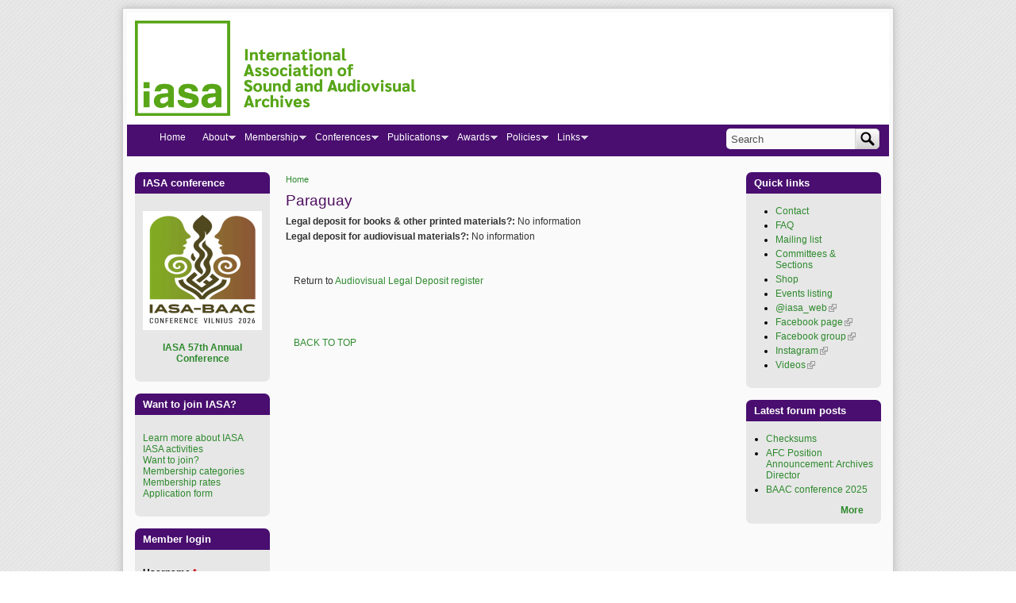

--- FILE ---
content_type: text/html; charset=utf-8
request_url: https://www.iasa-web.org/legal-deposit/paraguay
body_size: 9484
content:
<!DOCTYPE html PUBLIC "-//W3C//DTD XHTML+RDFa 1.0//EN"
  "http://www.w3.org/MarkUp/DTD/xhtml-rdfa-1.dtd">
<html xmlns="http://www.w3.org/1999/xhtml" xml:lang="en" version="XHTML+RDFa 1.0" dir="ltr">

<head profile="http://www.w3.org/1999/xhtml/vocab">
  <meta http-equiv="Content-Type" content="text/html; charset=utf-8" />
<meta name="Generator" content="Drupal 7 (http://drupal.org)" />
<link rel="canonical" href="/legal-deposit/paraguay" />
<link rel="shortlink" href="/node/4159" />
<link rel="shortcut icon" href="https://www.iasa-web.org/sites/default/files/favicon.jpg" type="image/jpeg" />
  <title>Paraguay | International Association of Sound and Audiovisual Archives</title>
  <link type="text/css" rel="stylesheet" href="https://www.iasa-web.org/sites/default/files/css/css_xE-rWrJf-fncB6ztZfd2huxqgxu4WO-qwma6Xer30m4.css" media="all" />
<link type="text/css" rel="stylesheet" href="https://www.iasa-web.org/sites/default/files/css/css_sVpCMKn1EM4mjNIlWb9rAmiqBnPQyXqTfrU33yNBRLA.css" media="all" />
<link type="text/css" rel="stylesheet" href="https://www.iasa-web.org/sites/default/files/css/css_cWDcOjgmIasysiOD9fbQsZswrX9LR2Ki4YIDP95uhGk.css" media="all" />
<link type="text/css" rel="stylesheet" href="https://www.iasa-web.org/sites/default/files/css/css_s1PSlmpMoTuYzghDf8YVW6R3g3zKrdVxpROueqP7KaQ.css" media="all" />
<link type="text/css" rel="stylesheet" href="https://www.iasa-web.org/sites/default/files/css/css_YRHpXvjBz3Y-JcfZyZMep6wR5ZTwuIcP2H_dZv7Ug88.css" media="print" />

<!--[if lte IE 7]>
<link type="text/css" rel="stylesheet" href="https://www.iasa-web.org/sites/default/files/css/css_sIsRwCKuAMZS6YJIMFqPXNCtZHxV56wN2ePifCvkLYc.css" media="all" />
<![endif]-->

<!--[if lte IE 6]>
<link type="text/css" rel="stylesheet" href="https://www.iasa-web.org/sites/default/files/css/css_ravS4QWOYB3Hf3KQoBaGk4PD3OFb4OBfwkBNpVkxwYE.css" media="all" />
<![endif]-->
  <script type="text/javascript" src="https://www.iasa-web.org/sites/default/files/js/js_YD9ro0PAqY25gGWrTki6TjRUG8TdokmmxjfqpNNfzVU.js"></script>
<script type="text/javascript" src="https://www.iasa-web.org/sites/default/files/js/js_onbE0n0cQY6KTDQtHO_E27UBymFC-RuqypZZ6Zxez-o.js"></script>
<script type="text/javascript" src="https://www.iasa-web.org/sites/default/files/js/js_COMsmDyrY9mzVU28X2uGvF4Ba3vd5eTo5xEO7dvCUZM.js"></script>
<script type="text/javascript" src="https://www.iasa-web.org/sites/default/files/js/js_iDUiXTCnyw9thdVmdhNGhbzgSs9JIOb5MPM4Edsw_OI.js"></script>
<script type="text/javascript" src="https://www.googletagmanager.com/gtag/js?id=G-BP4MJPM8W7"></script>
<script type="text/javascript">
<!--//--><![CDATA[//><!--
window.dataLayer = window.dataLayer || [];function gtag(){dataLayer.push(arguments)};gtag("js", new Date());gtag("set", "developer_id.dMDhkMT", true);gtag("config", "G-BP4MJPM8W7", {"groups":"default","cookie_domain":".www.iasa-web.org"});
//--><!]]>
</script>
<script type="text/javascript" src="https://www.iasa-web.org/sites/default/files/js/js_FYoX1TrYJrmYu0zBkF5qOr7CaH7qzARSO7eqwsDcAv0.js"></script>
<script type="text/javascript">
<!--//--><![CDATA[//><!--
jQuery.extend(Drupal.settings, {"basePath":"\/","pathPrefix":"","setHasJsCookie":0,"ajaxPageState":{"theme":"iasa3","theme_token":"umMx991s1vJTTSyyeYiERqYTifJqXpGiAiMmYE5qimU","js":{"misc\/jquery.js":1,"misc\/jquery-extend-3.4.0.js":1,"misc\/jquery-html-prefilter-3.5.0-backport.js":1,"misc\/jquery.once.js":1,"misc\/drupal.js":1,"misc\/form-single-submit.js":1,"sites\/all\/modules\/comment_notify\/comment_notify.js":1,"sites\/all\/modules\/lightbox2\/js\/auto_image_handling.js":1,"sites\/all\/modules\/lightbox2\/js\/lightbox.js":1,"sites\/all\/modules\/google_analytics\/googleanalytics.js":1,"https:\/\/www.googletagmanager.com\/gtag\/js?id=G-BP4MJPM8W7":1,"0":1,"sites\/all\/modules\/extlink\/js\/extlink.js":1,"sites\/all\/libraries\/superfish\/jquery.hoverIntent.minified.js":1,"sites\/all\/libraries\/superfish\/sfsmallscreen.js":1,"sites\/all\/libraries\/superfish\/superfish.js":1,"sites\/all\/libraries\/superfish\/supersubs.js":1,"sites\/all\/modules\/superfish\/superfish.js":1},"css":{"modules\/system\/system.base.css":1,"modules\/system\/system.menus.css":1,"modules\/system\/system.messages.css":1,"modules\/system\/system.theme.css":1,"modules\/aggregator\/aggregator.css":1,"modules\/book\/book.css":1,"modules\/comment\/comment.css":1,"sites\/all\/modules\/date\/date_repeat_field\/date_repeat_field.css":1,"modules\/field\/theme\/field.css":1,"modules\/node\/node.css":1,"modules\/poll\/poll.css":1,"modules\/search\/search.css":1,"modules\/user\/user.css":1,"sites\/all\/modules\/calendar\/css\/calendar_multiday.css":1,"sites\/all\/modules\/extlink\/css\/extlink.css":1,"modules\/forum\/forum.css":1,"sites\/all\/modules\/views\/css\/views.css":1,"sites\/all\/modules\/comment_notify\/comment_notify.css":1,"sites\/all\/modules\/ctools\/css\/ctools.css":1,"sites\/all\/modules\/lightbox2\/css\/lightbox_alt.css":1,"sites\/all\/modules\/panels\/css\/panels.css":1,"sites\/all\/libraries\/superfish\/css\/superfish.css":1,"sites\/all\/libraries\/superfish\/css\/superfish-smallscreen.css":1,"sites\/all\/themes\/iasa3\/css\/html-reset.css":1,"sites\/all\/themes\/iasa3\/css\/iasa3-style.css":1,"sites\/all\/themes\/iasa3\/css\/wireframes.css":1,"sites\/all\/themes\/iasa3\/css\/layout.css":1,"sites\/all\/themes\/iasa3\/css\/color-schemes.css":1,"sites\/all\/themes\/iasa3\/css\/local.css":1,"sites\/all\/themes\/iasa3\/css\/print.css":1,"sites\/all\/themes\/iasa3\/css\/ie7.css":1,"sites\/all\/themes\/iasa3\/css\/ie6.css":1}},"lightbox2":{"rtl":"0","file_path":"\/(\\w\\w\/)public:\/","default_image":"\/sites\/all\/modules\/lightbox2\/images\/brokenimage.jpg","border_size":10,"font_color":"0000FF","box_color":"fff","top_position":"","overlay_opacity":"0.7","overlay_color":"000","disable_close_click":1,"resize_sequence":0,"resize_speed":400,"fade_in_speed":400,"slide_down_speed":600,"use_alt_layout":1,"disable_resize":0,"disable_zoom":0,"force_show_nav":0,"show_caption":1,"loop_items":0,"node_link_text":"View Image Details","node_link_target":0,"image_count":"Image !current of !total","video_count":"Video !current of !total","page_count":"Page !current of !total","lite_press_x_close":"press \u003Ca href=\u0022#\u0022 onclick=\u0022hideLightbox(); return FALSE;\u0022\u003E\u003Ckbd\u003Ex\u003C\/kbd\u003E\u003C\/a\u003E to close","download_link_text":"","enable_login":false,"enable_contact":false,"keys_close":"c x 27","keys_previous":"p 37","keys_next":"n 39","keys_zoom":"z","keys_play_pause":"32","display_image_size":"preview","image_node_sizes":"(\\.thumbnail)","trigger_lightbox_classes":"","trigger_lightbox_group_classes":"","trigger_slideshow_classes":"img.thumbnail, img.image-thumbnail","trigger_lightframe_classes":"","trigger_lightframe_group_classes":"","custom_class_handler":0,"custom_trigger_classes":"","disable_for_gallery_lists":1,"disable_for_acidfree_gallery_lists":true,"enable_acidfree_videos":true,"slideshow_interval":5000,"slideshow_automatic_start":1,"slideshow_automatic_exit":1,"show_play_pause":1,"pause_on_next_click":1,"pause_on_previous_click":1,"loop_slides":0,"iframe_width":800,"iframe_height":600,"iframe_border":1,"enable_video":0,"useragent":"Mozilla\/5.0 (Macintosh; Intel Mac OS X 10_15_7) AppleWebKit\/537.36 (KHTML, like Gecko) Chrome\/131.0.0.0 Safari\/537.36; ClaudeBot\/1.0; +claudebot@anthropic.com)"},"googleanalytics":{"account":["G-BP4MJPM8W7"],"trackOutbound":1,"trackMailto":1,"trackDownload":1,"trackDownloadExtensions":"7z|aac|arc|arj|asf|asx|avi|bin|csv|doc(x|m)?|dot(x|m)?|exe|flv|gif|gz|gzip|hqx|jar|jpe?g|js|mp(2|3|4|e?g)|mov(ie)?|msi|msp|pdf|phps|png|ppt(x|m)?|pot(x|m)?|pps(x|m)?|ppam|sld(x|m)?|thmx|qtm?|ra(m|r)?|sea|sit|tar|tgz|torrent|txt|wav|wma|wmv|wpd|xls(x|m|b)?|xlt(x|m)|xlam|xml|z|zip","trackDomainMode":1},"extlink":{"extTarget":"_blank","extClass":"ext","extLabel":"(link is external)","extImgClass":0,"extIconPlacement":"append","extSubdomains":1,"extExclude":"","extInclude":"","extCssExclude":"","extCssExplicit":"","extAlert":0,"extAlertText":"This link will take you to an external web site. We are not responsible for their content.","mailtoClass":"mailto","mailtoLabel":"(link sends e-mail)","extUseFontAwesome":false},"superfish":{"1":{"id":"1","sf":{"delay":"400","animation":{"opacity":"show"},"speed":"fast","dropShadows":false},"plugins":{"smallscreen":{"mode":"window_width","breakpointUnit":"px","title":"Main menu"},"supersubs":{"minWidth":"2"}}}},"urlIsAjaxTrusted":{"\/legal-deposit\/paraguay":true,"\/legal-deposit\/paraguay?destination=node\/4159":true}});
//--><!]]>
</script>
</head>
<body class="html not-front not-logged-in two-sidebars page-node page-node- page-node-4159 node-type-legal-deposit-by-country section-legal-deposit fixed-layout fixed-background custom custom_blocks font-family-verdana font-size-12 seven-px-corners" >
  <div id="skip-link">
    <a href="#main-menu" class="element-invisible element-focusable">Jump to Navigation</a>
  </div>
    
<div id="page-wrapper"><div id="page" ">

  <div id="header"><div class="section clearfix">

    
          <a href="/" title="Home" rel="home" id="logo"><img src="https://www.iasa-web.org/sites/default/files/IASA_F_GREEN_LINE.png" alt="Home" /></a>
    
    
    
  </div></div><!-- /.section, /#header -->

  <div id="main-wrapper"><div id="main" class="clearfix with-navigation">

    <div id="content" class="column"><div class="section">
            <div class="breadcrumb"><h2 class="element-invisible">You are here</h2><a href="/">Home</a></div>      <a id="main-content"></a>
                    <h1 class="title" id="page-title">Paraguay</h1>
                                <div class="tabs"></div>
                          <div class="region region-content">
    <div id="block-system-main" class="block block-system first odd">

      
  <div class="content">
    <div id="node-4159" class="node node-legal-deposit-by-country view-mode-full clearfix">

  
      
  
  
  <div class="content">
    <div class="field field-name-field-ld-for-printed-materials field-type-list-text field-label-inline clearfix"><div class="field-label">Legal deposit for books &amp; other printed materials?:&nbsp;</div><div class="field-items"><div class="field-item even">No information</div></div></div><div class="field field-name-field-ld-for-av field-type-list-text field-label-inline clearfix"><div class="field-label">Legal deposit for audiovisual materials?:&nbsp;</div><div class="field-items"><div class="field-item even">No information</div></div></div>  </div>

  
  
</div> <!-- /.node -->  </div>

</div><!-- /.block --><div id="block-block-18" class="block block-block even">

      
  <div class="content">
    <p>Return to <a href="http://www.iasa-web.org/legal-deposit/register">Audiovisual Legal Deposit register</a></p>
  </div>

</div><!-- /.block --><div id="block-block-7" class="block block-block last odd">

      
  <div class="content">
    <p class="rteright">
	<span style="color: rgb(255, 255, 255);"><a href="#top">BACK TO TOP </a></span></p>
  </div>

</div><!-- /.block -->  </div><!-- /.region -->
              </div></div><!-- /.section, /#content -->

          <div id="navigation"><div class="section clearfix">

        
          <div class="region region-navigation">
    <div id="block-superfish-1" class="block block-superfish first odd">

        <h2 class="block-title">Main menu</h2>
    
  <div class="content">
    <ul  id="superfish-1" class="menu sf-menu sf-main-menu sf-horizontal sf-style-none sf-total-items-8 sf-parent-items-7 sf-single-items-1"><li id="menu-710-1" class="first odd sf-item-1 sf-depth-1 sf-no-children"><a href="/" title="Home" class="sf-depth-1">Home</a></li><li id="menu-402-1" class="middle even sf-item-2 sf-depth-1 sf-total-children-9 sf-parent-children-2 sf-single-children-7 menuparent"><a href="/about-iasa" title="About IASA" class="sf-depth-1 menuparent">About</a><ul><li id="menu-403-1" class="first odd sf-item-1 sf-depth-2 sf-no-children"><a href="/activities" title="Activities of IASA" class="sf-depth-2">Activities</a></li><li id="menu-520-1" class="middle even sf-item-2 sf-depth-2 sf-no-children"><a href="/regional-branches" title="IASA Regional Branches" class="sf-depth-2">Branches</a></li><li id="menu-25586-1" class="middle odd sf-item-3 sf-depth-2 sf-no-children"><a href="/code-conduct" class="sf-depth-2">Code of Conduct</a></li><li id="menu-25587-1" class="middle even sf-item-4 sf-depth-2 sf-no-children"><a href="/code-ethics" class="sf-depth-2">Code of Ethics</a></li><li id="menu-408-1" class="middle odd sf-item-5 sf-depth-2 sf-total-children-9 sf-parent-children-3 sf-single-children-6 menuparent"><a href="/committees-sections" title="IASA Committees &amp; Sections &amp; Task Forces" class="sf-depth-2 menuparent">Committees</a><ul><li id="menu-25588-1" class="first odd sf-item-1 sf-depth-3 sf-no-children"><a href="/ambassador-committee" title="Ambassador Committee" class="sf-depth-3">Ambassador Committee</a></li><li id="menu-599-1" class="middle even sf-item-2 sf-depth-3 sf-total-children-1 sf-parent-children-0 sf-single-children-1 menuparent"><a href="/discography-committee" title="IASA Discography Committee" class="sf-depth-3 menuparent">Discography Committee</a><ul><li id="menu-27356-1" class="firstandlast odd sf-item-1 sf-depth-4 sf-no-children"><a href="/international-bibliography-discographies-worldwide-collaborative-project" class="sf-depth-4">International Bibliography of Discographies</a></li></ul></li><li id="menu-27549-1" class="middle odd sf-item-3 sf-depth-3 sf-no-children"><a href="/diversity-equity-inclusion-committee" class="sf-depth-3">Diversity, Equity and Inclusion Committee</a></li><li id="menu-598-1" class="middle even sf-item-4 sf-depth-3 sf-no-children"><a href="/organising-knowledge-committee" title="IASA Organising Knowledge Committee" class="sf-depth-3">Organising Knowledge Committee</a></li><li id="menu-600-1" class="middle odd sf-item-5 sf-depth-3 sf-no-children"><a href="/technical-committee" title="IASA Technical Committee" class="sf-depth-3">Technical Committee</a></li><li id="menu-601-1" class="middle even sf-item-6 sf-depth-3 sf-total-children-2 sf-parent-children-1 sf-single-children-1 menuparent"><a href="/training-education-committee" title="IASA Training &amp; Education Committee" class="sf-depth-3 menuparent">Training &amp; Education Committee</a><ul><li id="menu-27532-1" class="first odd sf-item-1 sf-depth-4 sf-total-children-1 sf-parent-children-0 sf-single-children-1 menuparent"><a href="/preservation-training-programme" class="sf-depth-4 menuparent">IASA Preservation Training Programme</a><ul><li id="menu-27934-1" class="firstandlast odd sf-item-1 sf-depth-5 sf-no-children"><a href="/iasa-preservation-training-programme-videos" class="sf-depth-5">IASA Preservation Training Programme: videos</a></li></ul></li><li id="menu-26238-1" class="last even sf-item-2 sf-depth-4 sf-no-children"><a href="/tutorials-and-workshops-offered-iasa" class="sf-depth-4">Tutorials and Workshops offered by IASA</a></li></ul></li><li id="menu-604-1" class="middle odd sf-item-7 sf-depth-3 sf-total-children-1 sf-parent-children-0 sf-single-children-1 menuparent"><a href="/broadcast-archives-section" title="IASA Broadcast Archives Section" class="sf-depth-3 menuparent">Broadcast Archives Section</a><ul><li id="menu-26244-1" class="firstandlast odd sf-item-1 sf-depth-4 sf-no-children"><a href="/research-collections-cold-war-era-radio-materials" class="sf-depth-4">Research Collections with Cold War-era Radio Materials</a></li></ul></li><li id="menu-602-1" class="middle even sf-item-8 sf-depth-3 sf-no-children"><a href="/national-archives-section" title="IASA National Archives Section" class="sf-depth-3">National Archives Section</a></li><li id="menu-603-1" class="last odd sf-item-9 sf-depth-3 sf-no-children"><a href="/research-archives-section" title="IASA Research Archives Section" class="sf-depth-3">Research Archives Section</a></li></ul></li><li id="menu-510-1" class="middle even sf-item-6 sf-depth-2 sf-no-children"><a href="/iasa-constitution" title="IASA&#039;s Constitution" class="sf-depth-2">Constitution</a></li><li id="menu-509-1" class="middle odd sf-item-7 sf-depth-2 sf-total-children-2 sf-parent-children-1 sf-single-children-1 menuparent"><a href="/executive-board" title="IASA Executive Board and Contacts" class="sf-depth-2 menuparent">Executive Board</a><ul><li id="menu-521-1" class="first odd sf-item-1 sf-depth-3 sf-total-children-1 sf-parent-children-0 sf-single-children-1 menuparent"><a href="/executive-board-elections" title="Executive Board elections" class="sf-depth-3 menuparent">Executive Board elections</a><ul><li id="menu-28249-1" class="firstandlast odd sf-item-1 sf-depth-4 sf-no-children"><a href="/election-2023" class="sf-depth-4">Election 2023</a></li></ul></li><li id="menu-26605-1" class="last even sf-item-2 sf-depth-3 sf-no-children"><a href="/previous-board-members" class="sf-depth-3">Previous Board members</a></li></ul></li><li id="menu-5415-1" class="middle even sf-item-8 sf-depth-2 sf-no-children"><a href="/history" title="A History of IASA" class="sf-depth-2">History</a></li><li id="menu-26908-1" class="last odd sf-item-9 sf-depth-2 sf-no-children"><a href="/mailing-lists" class="sf-depth-2">Mailing list</a></li></ul></li><li id="menu-20948-1" class="middle odd sf-item-3 sf-depth-1 sf-total-children-7 sf-parent-children-0 sf-single-children-7 menuparent"><a href="/membership" title="IASA Membership" class="sf-depth-1 menuparent">Membership</a><ul><li id="menu-404-1" class="first odd sf-item-1 sf-depth-2 sf-no-children"><a href="/join-iasa" title="Join IASA" class="sf-depth-2">Join IASA</a></li><li id="menu-513-1" class="middle even sf-item-2 sf-depth-2 sf-no-children"><a href="/membership-categories" title="Membership categories and benefits" class="sf-depth-2">Membership categories and benefits</a></li><li id="menu-20949-1" class="middle odd sf-item-3 sf-depth-2 sf-no-children"><a href="/membership-payments" title="Membership payments" class="sf-depth-2">Membership payments</a></li><li id="menu-514-1" class="middle even sf-item-4 sf-depth-2 sf-no-children"><a href="/membership-rates" title="Membership rates" class="sf-depth-2">Membership rates</a></li><li id="menu-597-1" class="middle odd sf-item-5 sf-depth-2 sf-no-children"><a href="/links/sustaining-members" title="Sustaining Members" class="sf-depth-2">Sustaining Members</a></li><li id="menu-515-1" class="middle even sf-item-6 sf-depth-2 sf-no-children"><a href="/application-form" title="Membership Application Form" class="sf-depth-2">Application Form</a></li><li id="menu-20809-1" class="last odd sf-item-7 sf-depth-2 sf-no-children"><a href="/faq" title="Frequently Asked Questions" class="sf-depth-2">FAQ - Frequently Asked Questions</a></li></ul></li><li id="menu-405-1" class="middle even sf-item-4 sf-depth-1 sf-total-children-4 sf-parent-children-1 sf-single-children-3 menuparent"><a href="/conferences" title="IASA&#039;s Conferences" class="sf-depth-1 menuparent">Conferences</a><ul><li id="menu-517-1" class="first odd sf-item-1 sf-depth-2 sf-no-children"><a href="/future-conferences" title="Future IASA Conferences" class="sf-depth-2">Future Conferences</a></li><li id="menu-518-1" class="middle even sf-item-2 sf-depth-2 sf-no-children"><a href="/past-conferences" title="Past IASA Conferences" class="sf-depth-2">Past Conferences</a></li><li id="menu-7204-1" class="middle odd sf-item-3 sf-depth-2 sf-no-children"><a href="/image" title="Conference photo galleries" class="sf-depth-2">Conference photo galleries</a></li><li id="menu-526-1" class="last even sf-item-4 sf-depth-2 sf-total-children-13 sf-parent-children-1 sf-single-children-12 menuparent"><a href="/conference-planning" title="Conference planning" class="sf-depth-2 menuparent">Conference planning</a><ul><li id="menu-564-1" class="first odd sf-item-1 sf-depth-3 sf-no-children"><a href="/conference-planning-guidelines/1-about-guidelines" title="1. About these Guidelines" class="sf-depth-3">1. About these Guidelines</a></li><li id="menu-528-1" class="middle even sf-item-2 sf-depth-3 sf-no-children"><a href="/conference-planning-guidelines/2-introduction-iasa-conferences" title="2. Introduction to IASA conferences" class="sf-depth-3">2. Introduction to IASA conferences</a></li><li id="menu-530-1" class="middle odd sf-item-3 sf-depth-3 sf-no-children"><a href="/conference-planning-guidelines/3-conference-dates-and-duration" title="3. Conference dates and duration" class="sf-depth-3">3. Conference dates and duration</a></li><li id="menu-532-1" class="middle even sf-item-4 sf-depth-3 sf-no-children"><a href="/conference-planning-guidelines/4-joint-conferences-and-solo-conferences" title="4. Joint conferences and solo conferences" class="sf-depth-3">4. Joint conferences and solo conferences</a></li><li id="menu-534-1" class="middle odd sf-item-5 sf-depth-3 sf-total-children-3 sf-parent-children-0 sf-single-children-3 menuparent"><a href="/conference-planning-guidelines/5-conference-organizers-responsibilities" title="5. Conference organizers’ responsibilities" class="sf-depth-3 menuparent">5. Conference organizers’ responsibilities</a><ul><li id="menu-27536-1" class="first odd sf-item-1 sf-depth-4 sf-no-children"><a href="/conference-planning-guidelines/iasa-eb-procedure" title="5.1 IASA EB procedure" class="sf-depth-4">5.1 IASA EB procedure</a></li><li id="menu-27538-1" class="middle even sf-item-2 sf-depth-4 sf-no-children"><a href="/conference-planning-guidelines/summary%20-conference-responsibilities" title="5.2 Summary  of conference responsibilities" class="sf-depth-4">5.2 Summary  of conference responsibilities</a></li><li id="menu-27540-1" class="last odd sf-item-3 sf-depth-4 sf-no-children"><a href="/conference-planning-guidelines/guidance-local-host" title="5.3 Guidance for the local host" class="sf-depth-4">5.3 Guidance for the local host</a></li></ul></li><li id="menu-536-1" class="middle even sf-item-6 sf-depth-3 sf-no-children"><a href="/conference-planning-guidelines/6-conference-planning-committees" title="6. Conference planning committees and organization" class="sf-depth-3">6. Conference planning committees and organization</a></li><li id="menu-538-1" class="middle odd sf-item-7 sf-depth-3 sf-no-children"><a href="/conference-planning-guidelines/7-programme-structure-content" title="7. Programme structure and content" class="sf-depth-3">7. Programme structure and content</a></li><li id="menu-542-1" class="middle even sf-item-8 sf-depth-3 sf-no-children"><a href="/conference-planning-guidelines/8-guidelines-chairpersons-speakers" title="8. Guidelines for chairpersons and speakers" class="sf-depth-3">8. Guidelines for chairpersons and speakers</a></li><li id="menu-544-1" class="middle odd sf-item-9 sf-depth-3 sf-no-children"><a href="/conference-planning-guidelines/9-financial-assistance-speakers" title="9. Financial assistance for speakers" class="sf-depth-3">9. Financial assistance for speakers</a></li><li id="menu-546-1" class="middle even sf-item-10 sf-depth-3 sf-no-children"><a href="/conference-planning-guidelines/10-payment-conference-fees" title="10. Payment of conference fees" class="sf-depth-3">10. Payment of conference fees</a></li><li id="menu-27542-1" class="middle odd sf-item-11 sf-depth-3 sf-no-children"><a href="/conference-planning-guidelines/wrap-up" title="11. Wrap-up" class="sf-depth-3">11. Wrap-up</a></li><li id="menu-567-1" class="middle even sf-item-12 sf-depth-3 sf-no-children"><a href="/conference-planning-guidelines/planning-timeline" title="Appendix 1: Planning timeline" class="sf-depth-3">Appendix 1: Planning timeline</a></li><li id="menu-569-1" class="last odd sf-item-13 sf-depth-3 sf-no-children"><a href="/conference-planning-guidelines/conference-budget" title="Appendix 2: Example of conference budget" class="sf-depth-3">Appendix 2: Example of conference budget</a></li></ul></li></ul></li><li id="menu-407-1" class="middle odd sf-item-5 sf-depth-1 sf-total-children-3 sf-parent-children-1 sf-single-children-2 menuparent"><a href="/iasa-publications" title="IASA Publications" class="sf-depth-1 menuparent">Publications</a><ul><li id="menu-640-1" class="first odd sf-item-1 sf-depth-2 sf-no-children"><a href="/iasa-journal" title="IASA Journal" class="sf-depth-2">IASA Journal</a></li><li id="menu-24137-1" class="middle even sf-item-2 sf-depth-2 sf-total-children-10 sf-parent-children-0 sf-single-children-10 menuparent"><a href="/iasa-special-and-technical-publications" title="IASA Special and Technical Publications" class="sf-depth-2 menuparent">IASA Special and Technical Publications</a><ul><li id="menu-22863-1" class="first odd sf-item-1 sf-depth-3 sf-no-children"><a href="/archive-approach-oral-history" title="An Archive Approach to Oral History" class="sf-depth-3">An Archive Approach to Oral History</a></li><li id="menu-5416-1" class="middle even sf-item-2 sf-depth-3 sf-no-children"><a href="/ethical-principles" title="Ethical Principles for Sound and Audiovisual Archives" class="sf-depth-3">Ethical Principles for Sound &amp; AV Archives</a></li><li id="menu-681-1" class="middle odd sf-item-3 sf-depth-3 sf-no-children"><a href="/cataloguing-rules" title="IASA Cataloguing Rules" class="sf-depth-3">IASA Cataloguing Rules</a></li><li id="menu-666-1" class="middle even sf-item-4 sf-depth-3 sf-no-children"><a href="/task-force" title="Task Force to establish Selection Criteria" class="sf-depth-3">Selection Criteria</a></li><li id="menu-3597-1" class="middle odd sf-item-5 sf-depth-3 sf-no-children"><a href="/selection-sound-archives" title="Selection in Sound Archives" class="sf-depth-3">Selection in Sound Archives</a></li><li id="menu-22864-1" class="middle even sf-item-6 sf-depth-3 sf-no-children"><a href="/sound-archives-establishment-and-development" title="Sound Archives - A Guide to their Establishment and Development" class="sf-depth-3">Sound Archives - Establishment &amp; Development</a></li><li id="menu-6079-1" class="middle odd sf-item-7 sf-depth-3 sf-no-children"><a href="/tc03/ethics-principles-preservation-strategy" title="Safeguarding the Audio Heritage: Ethics, Principles and Preservation Strategy (web edition)" class="sf-depth-3">TC 03 Safeguarding the Audio Heritage</a></li><li id="menu-3476-1" class="middle even sf-item-8 sf-depth-3 sf-no-children"><a href="/tc04/audio-preservation" title="Guidelines on the Production and Preservation of Digital Audio Objects (web edition)" class="sf-depth-3">TC 04 Production and Preservation of Digital Audio Objects</a></li><li id="menu-21804-1" class="middle odd sf-item-9 sf-depth-3 sf-no-children"><a href="/handling-storage-tc05" title="TC 05 Handling &amp; Storage of AV Carriers" class="sf-depth-3">TC 05 Handling &amp; Storage of AV Carriers</a></li><li id="menu-25727-1" class="last even sf-item-10 sf-depth-3 sf-no-children"><a href="/tc06/guidelines-preservation-video-recordings" class="sf-depth-3">TC 06: Guidelines for the Preservation of Video Recordings</a></li></ul></li><li id="menu-585-1" class="last odd sf-item-3 sf-depth-2 sf-no-children"><a href="/guidelines-translating-iasa-publications" title="Guidelines for IASA Publications Translation" class="sf-depth-2">Guidelines for IASA Publications Translation</a></li></ul></li><li id="menu-579-1" class="middle even sf-item-6 sf-depth-1 sf-total-children-7 sf-parent-children-0 sf-single-children-7 menuparent"><a href="/awards" title="IASA&#039;s Awards" class="sf-depth-1 menuparent">Awards</a><ul><li id="menu-5788-1" class="first odd sf-item-1 sf-depth-2 sf-no-children"><a href="/honorary-members" title="IASA Honorary Members" class="sf-depth-2">Honorary Members</a></li><li id="menu-580-1" class="middle even sf-item-2 sf-depth-2 sf-no-children"><a href="/iasa-award-recognition" title="IASA Award of Recognition" class="sf-depth-2">IASA Award of Recognition</a></li><li id="menu-575-1" class="middle odd sf-item-3 sf-depth-2 sf-no-children"><a href="/research-grant" title="IASA Research Grant" class="sf-depth-2">Research Grant</a></li><li id="menu-574-1" class="middle even sf-item-4 sf-depth-2 sf-no-children"><a href="/travel-awards" title="IASA Travel Awards" class="sf-depth-2">Travel Awards</a></li><li id="menu-28390-1" class="middle odd sf-item-5 sf-depth-2 sf-no-children"><a href="/carl-fleischhauer-award" class="sf-depth-2">Carl Fleischhauer Award</a></li><li id="menu-27543-1" class="middle even sf-item-6 sf-depth-2 sf-no-children"><a href="/dietrich-schueller-award" title="Dietrich Schüller Award for Audiovisual Training" class="sf-depth-2">Dietrich Schüller Award for Audiovisual Training</a></li><li id="menu-28336-1" class="last odd sf-item-7 sf-depth-2 sf-no-children"><a href="/lars-gaustad-award" class="sf-depth-2">Lars Gaustad Award</a></li></ul></li><li id="menu-577-1" class="middle odd sf-item-7 sf-depth-1 sf-total-children-4 sf-parent-children-1 sf-single-children-3 menuparent"><a href="/guidelines-policies" title="IASA Guidelines &amp; Policies" class="sf-depth-1 menuparent">Policies</a><ul><li id="menu-582-1" class="first odd sf-item-1 sf-depth-2 sf-no-children"><a href="/copyright-other-intellectual-property-rights" title="Copyright &amp; Other Intellectual Property Rights" class="sf-depth-2">Copyright</a></li><li id="menu-584-1" class="middle even sf-item-2 sf-depth-2 sf-no-children"><a href="/national-discography" title="National Discography" class="sf-depth-2">National Discography</a></li><li id="menu-583-1" class="middle odd sf-item-3 sf-depth-2 sf-total-children-1 sf-parent-children-1 sf-single-children-0 menuparent"><a href="/legal-deposit" title="Legal Deposit" class="sf-depth-2 menuparent">Legal Deposit</a><ul><li id="menu-25725-1" class="firstandlast odd sf-item-1 sf-depth-3 sf-total-children-1 sf-parent-children-0 sf-single-children-1 menuparent"><a href="/legal-deposit/register" title="Audiovisual Legal Deposit register" class="sf-depth-3 menuparent">Audiovisual Legal Deposit register</a><ul><li id="menu-27445-1" class="firstandlast odd sf-item-1 sf-depth-4 sf-no-children"><a href="/legal-deposit/questionnaire" class="sf-depth-4">AV legal deposit questionnaire</a></li></ul></li></ul></li><li id="menu-586-1" class="last even sf-item-4 sf-depth-2 sf-no-children"><a href="/technical-guidelines" title="Technical Guidelines" class="sf-depth-2">Technical Guidelines</a></li></ul></li><li id="menu-9019-1" class="last even sf-item-8 sf-depth-1 sf-total-children-7 sf-parent-children-1 sf-single-children-6 menuparent"><a href="/links" title="Links to external organisations" class="sf-depth-1 menuparent">Links</a><ul><li id="menu-5519-1" class="first odd sf-item-1 sf-depth-2 sf-total-children-1 sf-parent-children-0 sf-single-children-1 menuparent"><a href="/europeana" title="Europeana" class="sf-depth-2 menuparent">Europeana</a><ul><li id="menu-23343-1" class="firstandlast odd sf-item-1 sf-depth-3 sf-no-children"><a href="/europeana-sounds-task-force" title="IASA Europeana Sounds Task Force" class="sf-depth-3">Europeana Sounds Task Force</a></li></ul></li><li id="menu-593-1" class="middle even sf-item-2 sf-depth-2 sf-no-children"><a href="/links/ccaaa" title="Co-ordinating Council of Audiovisual Archives Associations" class="sf-depth-2">CCAAA</a></li><li id="menu-18256-1" class="middle odd sf-item-3 sf-depth-2 sf-no-children"><a href="/joint-technical-symposium" title="Joint Technical Symposium" class="sf-depth-2">Joint Technical Symposium</a></li><li id="menu-6318-1" class="middle even sf-item-4 sf-depth-2 sf-no-children"><a href="/training_events_list" title="Training events" class="sf-depth-2">Training events</a></li><li id="menu-26952-1" class="middle odd sf-item-5 sf-depth-2 sf-no-children"><a href="/magnetic-tape-alert-project" class="sf-depth-2">Magnetic Tape Alert Project</a></li><li id="menu-12348-1" class="middle even sf-item-6 sf-depth-2 sf-no-children"><a href="/unesco" title="UNESCO" class="sf-depth-2">UNESCO</a></li><li id="menu-22551-1" class="last odd sf-item-7 sf-depth-2 sf-no-children"><a href="/world-day-audiovisual-heritage" title="World Day for Audiovisual Heritage" class="sf-depth-2">World Day for Audiovisual Heritage</a></li></ul></li></ul>  </div>

</div><!-- /.block --><div id="block-search-form" class="block block-search last even">

      
  <div class="content">
    <form action="/legal-deposit/paraguay" method="post" id="search-block-form" accept-charset="UTF-8"><div><div class="container-inline">
      <h2 class="element-invisible">Search form</h2>
    <div class="form-item form-type-textfield form-item-search-block-form">
  <label class="element-invisible" for="edit-search-block-form--2">Search </label>
 <input onclick="this.value=&#039;&#039;;" onfocus="this.select()" onblur="this.value=!this.value?&#039;Search&#039;:this.value;" type="text" id="edit-search-block-form--2" name="search_block_form" value="Search" size="15" maxlength="128" class="form-text" />
</div>
<div class="form-actions form-wrapper" id="edit-actions--2"><input type="submit" id="edit-submit--2" name="op" value="Search" class="form-submit" /></div><input type="hidden" name="form_build_id" value="form-I92UpF4gqr6RW3aAsQZMRpfjACBU3bqr_NdABDYoyTQ" />
<input type="hidden" name="form_id" value="search_block_form" />
</div>
</div></form>  </div>

</div><!-- /.block -->  </div><!-- /.region -->

      </div></div><!-- /.section, /#navigation -->
    
      <div class="region region-sidebar-first column sidebar"><div class="section">
    <div id="block-block-17" class="block block-block first odd">

        <h2 class="block-title">IASA conference</h2>
    
  <div class="content">
    <p style="text-align: center;"><a href="https://2026.iasa-web.org/"><img alt="" src="/sites/default/files/u2474/2026%20IASA%20Conference%20Logo_0.png" style="width: 150px; height: 150px;" /></a></p>
<p style="text-align: center;"><a href="https://2026.iasa-web.org/"><strong><span style="font-size:12px;">I</span></strong></a><a href="https://2026.iasa-web.org/"><strong><span style="font-size:12px;">ASA 57th Annual Conference</span></strong></a></p>
  </div>

</div><!-- /.block --><div id="block-block-5" class="block block-block even">

        <h2 class="block-title">Want to join IASA?</h2>
    
  <div class="content">
    <p><a href="/about-iasa">Learn more about IASA</a><br /><a href="/activities">IASA activities</a><br /><a href="/join-iasa">Want to join?</a><br /><a href="/membership-categories">Membership categories</a><br /><a href="/membership-rates">Membership rates</a><br /><a href="/application-form">Application form </a></p>
  </div>

</div><!-- /.block --><div id="block-user-login" class="block block-user last odd">

        <h2 class="block-title">Member login</h2>
    
  <div class="content">
    <form action="/legal-deposit/paraguay?destination=node/4159" method="post" id="user-login-form" accept-charset="UTF-8"><div><div class="form-item form-type-textfield form-item-name">
  <label for="edit-name">Username <span class="form-required" title="This field is required.">*</span></label>
 <input type="text" id="edit-name" name="name" value="" size="15" maxlength="60" class="form-text required" />
</div>
<div class="form-item form-type-password form-item-pass">
  <label for="edit-pass">Password <span class="form-required" title="This field is required.">*</span></label>
 <input type="password" id="edit-pass" name="pass" size="15" maxlength="128" class="form-text required" />
</div>
<div class="item-list"><ul><li class="first last"><a href="/user/password" title="Request new password via e-mail.">Request new password</a></li>
</ul></div><input type="hidden" name="form_build_id" value="form-KPdyVa31HMm_hn-VE9_YgPIKAW1js-ETIgW3DOMMfSk" />
<input type="hidden" name="form_id" value="user_login_block" />
<div class="form-actions form-wrapper" id="edit-actions"><input type="submit" id="edit-submit" name="op" value="Log in" class="form-submit" /></div></div></form>  </div>

</div><!-- /.block -->  </div></div><!-- /.section, /.region -->

      <div class="region region-sidebar-second column sidebar"><div class="section">
    <div id="block-block-1" class="block block-block first odd">

        <h2 class="block-title">Quick links</h2>
    
  <div class="content">
    <ul>
<li><a href="/contact" title="Ask IASA about membership, about this website or any sounds/audiovisual matters">Contact</a></li>
<li><a href="/faq" title="Answers to Frequently Asked Questionss">FAQ</a></li>
<li><a href="/mailing-lists" title="IASA's public email discussion lists">Mailing list </a></li>
<li><a href="/committees-sections" title="Links to all our special interest sections and committees">Committees &amp; Sections</a></li>
<li><a href="https://shop.iasa-web.org" title="IASA's web shop">Shop</a></li>
<li><a href="http://www.iasa-web.org/events_list" title="Conferences, workshops and other relevant events">Events listing</a></li>
<li><a href="https://twitter.com/iasa_web" title="IASA's Twitter">@iasa_web</a></li>
<li><a href="https://www.facebook.com/pages/International-Association-of-Sound-and-Audiovisual-Archives/606663102776901" title="IASA's main Facebook page for IASA announcements">Facebook page</a></li>
<li><a href="https://www.facebook.com/groups/179371048900314/" title="Interact with IASA members and supporters on Facebook">Facebook group</a></li>
<li><a href="https://www.instagram.com/iasa_web/">Instagram</a></li>
<li><a href="https://vimeo.com/user3307239/channels/moderated" title="Videos of IASA conference presentations">Videos</a></li>
</ul>
  </div>

</div><!-- /.block --><div id="block-forum-active" class="block block-forum last even">

        <h2 class="block-title">Latest forum posts</h2>
    
  <div class="content">
    <div class="item-list"><ul><li class="first"><a href="/forums/checksums" title="1 comment">Checksums</a></li>
<li><a href="/forums/afc-position-announcement-archives-director">AFC  Position Announcement:  Archives Director</a></li>
<li class="last"><a href="/forums/baac-conference-2025">BAAC conference 2025</a></li>
</ul></div><div class="more-link"><a href="/forum" title="Read the latest forum topics.">More</a></div>  </div>

</div><!-- /.block -->  </div></div><!-- /.section, /.region -->

  </div></div> <!-- /#main, /#main-wrapper -->

  
  
      <div id="footer"><div class="section">
        <div class="region region-footer">
    <div id="block-block-4" class="block block-block first last odd">

      
  <div class="content">
    <p class="rtecenter">© International Association of Sound and Audiovisual Archives (IASA)<br />Translation not permitted without consent of IASA Executive Board</p>
<p class="rtecenter"><a href="/privacy-and-cookies">PRIVACY AND COOKIES</a> | <a href="/terms-use">TERMS OF USE</a> | <a href="/code-conduct">CODE OF CONDUCT</a> | <a href="/contact">CONTACT US</a> | <a href="http://www.iasa-web.org/sitemap">SITE MAP</a> <a href="http://www.ccaaa.org/"><img alt="CCAAA logo" src="/sites/default/files/u3/ccaaa.gif" style="width: 100px; height: 35px;" title="IASA is a member of the CCAAA (Co-ordinating Council of Audiovisual Archives Associations)" /></a></p>
  </div>

</div><!-- /.block -->  </div><!-- /.region -->
    </div></div> <!-- /.section, /#footer -->
  
</div></div> <!-- /#page, /#page-wrapper -->

  </body>
</html>